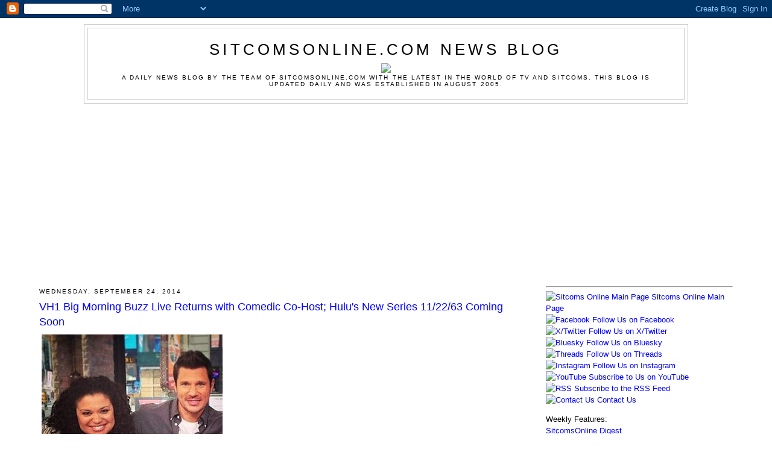

--- FILE ---
content_type: text/html; charset=utf-8
request_url: https://www.google.com/recaptcha/api2/aframe
body_size: 268
content:
<!DOCTYPE HTML><html><head><meta http-equiv="content-type" content="text/html; charset=UTF-8"></head><body><script nonce="uqCGTgFF9_GGdN481YzEYw">/** Anti-fraud and anti-abuse applications only. See google.com/recaptcha */ try{var clients={'sodar':'https://pagead2.googlesyndication.com/pagead/sodar?'};window.addEventListener("message",function(a){try{if(a.source===window.parent){var b=JSON.parse(a.data);var c=clients[b['id']];if(c){var d=document.createElement('img');d.src=c+b['params']+'&rc='+(localStorage.getItem("rc::a")?sessionStorage.getItem("rc::b"):"");window.document.body.appendChild(d);sessionStorage.setItem("rc::e",parseInt(sessionStorage.getItem("rc::e")||0)+1);localStorage.setItem("rc::h",'1768941952790');}}}catch(b){}});window.parent.postMessage("_grecaptcha_ready", "*");}catch(b){}</script></body></html>